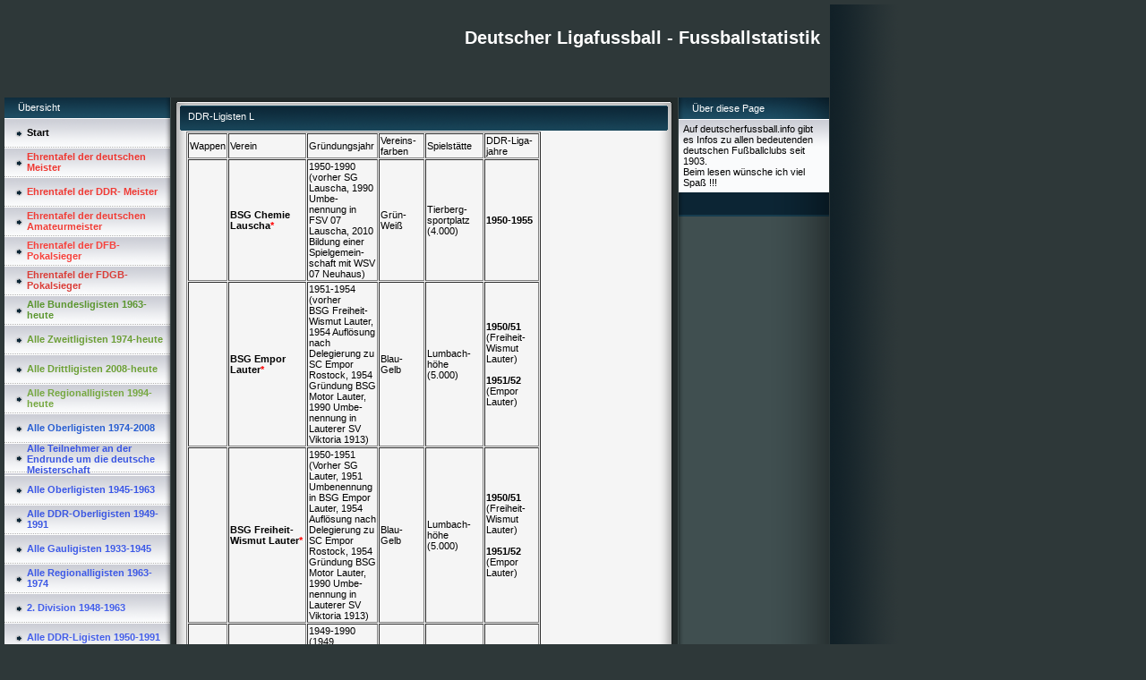

--- FILE ---
content_type: text/html; charset=iso-8859-15
request_url: https://www.deutscherfussball.info/DDR_Ligisten-L.htm
body_size: 6572
content:
<!DOCTYPE HTML PUBLIC "-//W3C//DTD HTML 4.01 Transitional//EN" "http://www.w3.org/TR/html4/loose.dtd">
<html>
<head>
	<meta http-equiv="Content-Type" content="text/html; charset=iso-8859-15">
	        <script type="text/javascript">
        var dateTimeOffset = new Date().getTimezoneOffset();
        
        function getElementsByClassNameLocalTimeWrapper() {
            return document.getElementsByClassName("localtime");
        }
        
        (function () {
            var onload = function () {
                var elementArray = new Array();
                
                if (document.getElementsByClassName) {
                    elementArray = getElementsByClassNameLocalTimeWrapper();
                } else {
                    var re = new RegExp('(^| )localtime( |$)');
                    var els = document.getElementsByTagName("*");
                    for (var i=0,j=els.length; i<j; i++) {
                        if (re.test(els[i].className))
                            elementArray.push(els[i]);
                    }
                }
                
                for (var i = 0; i < elementArray.length; i++) {    
                    var timeLocal = new Date(parseInt(elementArray[i].getAttribute("data-timestamp")));
                    var hour = timeLocal.getHours();
                    var ap = "am";
                    if (hour > 11) {
                        ap = "pm";
                    }
                    else if (hour > 12) {
                        hour = hour - 12;
                    }
                    
                    var string = elementArray[i].getAttribute("data-template");
                    string = string.replace("[Y]", timeLocal.getFullYear());
                    string = string.replace("[m]", ('0' + (timeLocal.getMonth() + 1)).slice(-2));
                    string = string.replace("[d]", ('0' + timeLocal.getDate()).slice(-2));
                    string = string.replace("[H]", ('0' + timeLocal.getHours()).slice(-2));
                    string = string.replace("[g]", ('0' + hour).slice(-2));
                    string = string.replace("[i]", ('0' + timeLocal.getMinutes()).slice(-2));
                    string = string.replace("[s]", ('0' + timeLocal.getSeconds()).slice(-2));
                    string = string.replace("[a]", ap);
                    elementArray[i].childNodes[0].nodeValue = string;
                }
            };
            
            if (window.addEventListener)
                window.addEventListener("DOMContentLoaded", onload);
            else if (window.attachEvent)
                window.attachEvent("onload", onload);
        })();
        </script><link rel="icon" href="https://wtheme.webme.com/img/main/favicon.ico" type="image/x-icon">
<link rel="shortcut icon" type="image/x-icon" href="https://wtheme.webme.com/img/main/favicon.ico" />
<link type="image/x-icon" href="https://wtheme.webme.com/img/main/favicon.ico" />
<link href="https://wtheme.webme.com/img/main/ios_icons/apple-touch-icon.png" rel="apple-touch-icon" />
<link href="https://wtheme.webme.com/img/main/ios_icons/apple-touch-icon-76x76.png" rel="apple-touch-icon" sizes="76x76" />
<link href="https://wtheme.webme.com/img/main/ios_icons/apple-touch-icon-120x120.png" rel="apple-touch-icon" sizes="120x120" />
<link href="https://wtheme.webme.com/img/main/ios_icons/apple-touch-icon-152x152.png" rel="apple-touch-icon" sizes="152x152" />
<meta property="og:title" content="Deutscher Ligafussball - Fussballstatistik - DDR-Ligisten L" />
<meta property="og:image" content="https://theme.webme.com/designs/iceblue/screen.jpg" />
<script>
    function WebmeLoadAdsScript() {
    }
</script><script>
    document.addEventListener('DOMContentLoaded', function() {
        WebmeLoadAdsScript();
        window.dispatchEvent(new Event('CookieScriptNone'));
    });
</script>	<title>Deutscher Ligafussball - Fussballstatistik - DDR-Ligisten L</title>
	<style type="text/css">
	<!--
		body {
			background-color: #2e3839;
			margin: 5px;
			font-family:	tahoma, verdana, arial;
		} 
		td {
			font-family:	tahoma, verdana, arial;
			font-size: 11px;
			color: black;
		}
		a {
			font-size: 11px;
			color: black;
			text-decoration: none;
		}
		a:visited {
			text-decoration: none;
		}
		a:hover {
			text-decoration: underline;
		}
		a.std {
			color:#436123;
			text-decoration: none;
		}
		a:visited.std { color:#436123; text-decoration: none; }
		a:hover.std { color:#436123; text-decoration: underline; }
		.small	{
			font-family:	tahoma, verdana, arial;
			font-size: 9px;
			color: #000000;
		}
		.small a {
			color: black;
		}
		.headline,.headline2,.headline3 {
			font-family:	tahoma, verdana, arial;
			font-size: 11px;
			color: #FFFFFF;
		}
		.cont {
			font-family:	tahoma, verdana, arial;
			font-size: 11px;
			color: #000000;
		}
		.ro {
			background-color:#E7E7E7;
		}
		html {
			font-family:	tahoma, verdana, arial;
			font-size: 11px;
		}
		.bbc { color:#FFFFFF; background-color:#FFFFFF; border-color:#FFFFFF; border-style:solid; border-width:1px; text-decoration:none;}
		td.nav {
			background-image: url(//theme.webme.com/designs/iceblue/images/button.gif);
			background-repeat: none;
			height: 33px;
			width: 185px;
			padding-left: 25px;
		}
		td.nav a {
			color: black;
			font-size:11px;
		}
		td.nav_heading {
			background-image: url(//theme.webme.com/designs/iceblue/images/heading_left.gif);
			color: white;
			padding-left: 15px;
			line-height: 23px;
			width: 185px;
			height: 23px;
		}
		td.nav_head {
			background-image: url(//theme.webme.com/designs/iceblue/images/head_left.gif);
			color: white;
			padding-left: 15px;
			line-height: 31px;
			width: 185px;
			height: 31px;
		}
		td.sidebar_heading {
			background-image: url(//theme.webme.com/designs/iceblue/images/heading_right.gif);
			color: white;
			padding-left: 15px;
			line-height: 24px;
			width: 168px;
			height: 24px;
		}
		td.sidebar_head {
			background-image: url(//theme.webme.com/designs/iceblue/images/head_right.gif);
			color: white;
			padding-left: 15px;
			line-height: 32px;
			width: 168px;
			height: 32px;
		}
		.shouty,.shouty2,.shouty3,.shouty4,.shouty5,.shouty_facebook_like_button {
			background-color: #fafbfc;
			background-image: url(//theme.webme.com/designs/iceblue/images/shouty.gif);
			background-repeat: no-repeat;
			padding: 5px;
		}
        
		.shoutbox {
			overflow: auto;
			height: 300px;
			width: 175px;
		}
		.nick {
			font-weight: bold;
		}
		.shoutbox hr {
			border: 0;
			border-bottom: 1px dashed #0c2737;
		}
		.shoutbox input, .shoutbox textarea {
			width: 155px;
		}
		.send {
			margin-top: 5px;
			color: black;
			font-weight: bold;
			width: 50px;
			margin-left: auto;
			margin-right: auto;
		}
		.RowLight, .RowDark {
			padding-left: 10px;
			height: 27px;
		}
		.RowLight {
			background-image: url(//theme.webme.com/designs/iceblue/images/stats_bg1.gif);
		}
		.RowDark {
			background-image: url(//theme.webme.com/designs/iceblue/images/stats_bg2.gif);
		}
		img { border: 0;}
		.headline a, .footer_text, .footer_text a.nav {
			color: white;
		}
			//-->
	</style>
</head>
<body>
<FONT color="white"></FONT>
<table class="edit_main_table" width="1000" border="0" cellspacing="0" cellpadding="0">
	<tr>
		<td width="921" height="1000" align="left" valign="top" class="edit_main_tr">
			<table width="921" border="0" cellspacing="0" cellpadding="0" class="edit_second_table">
				<tr>
					<td height="104" align="left" valign="top" class="edit_header_full" background="//img.webme.com/pic/d/deutscherfussball/horst stadio 2n.jpg">
						<table width="921" border="0" cellspacing="0" cellpadding="0">
							<tr>
								<td width="200" class="edit_header_sub_left" >&nbsp;</td>
								<td width="712" class="edit_header_sub_right" height="26">&nbsp;</td>
							</tr>
							<tr>
								<td class="edit_header_over_headline">&nbsp;</td>
								<td class="headline" style="font-size: 20px; font-weight: bold; text-align: right; padding-right: 10px;">Deutscher Ligafussball - Fussballstatistik</td>
							</tr>
						</table>
					</td>
				</tr>
				<tr>
					<td class="edit_td_third_table">
						<table width="921" border="0" cellspacing="0" cellpadding="0" class="edit_third_table">
							<tr>
								<td width="185" height="1000" align="left" valign="top" background="//theme.webme.com/designs/iceblue/images/navi_bg.gif" class="edit_navi_headbg">
									<table width="185" border="0" cellspacing="0" cellpadding="0">
										<tr>
											<td class="nav_heading">&#220;bersicht</td>
										</tr>
<tr>
                                            <td class="nav" id="nav_Start">
                                                <a href="/Start.htm" class="menu"><b>Start</b></a>
                                            </td>
                                        </tr>
<tr>
                                            <td class="nav" id="nav_EhrentafelderdeutschenMeister">
                                                <a href="/Ehrentafel-der-deutschen-Meister.htm" class="menu"><b><span style="color:#ee3731;">Ehrentafel der deutschen Meister</span></b></a>
                                            </td>
                                        </tr>
<tr>
                                            <td class="nav" id="nav_EhrentafelderDDRMeister">
                                                <a href="/Ehrentafel-der-DDR_-Meister.htm" class="menu"><b><span style="color:#f03933;">Ehrentafel der DDR- Meister</span></b></a>
                                            </td>
                                        </tr>
<tr>
                                            <td class="nav" id="nav_EhrentafelderdeutschenAmateurmeister">
                                                <a href="/Ehrentafel-der-deutschen-Amateurmeister.htm" class="menu"><b><span style="color:#f03d36;">Ehrentafel der deutschen Amateurmeister</span></b></a>
                                            </td>
                                        </tr>
<tr>
                                            <td class="nav" id="nav_EhrentafelderDFBPokalsieger">
                                                <a href="/Ehrentafel-der-DFB_Pokalsieger.htm" class="menu"><b><span style="color:#f7413b;">Ehrentafel der DFB-Pokalsieger</span></b></a>
                                            </td>
                                        </tr>
<tr>
                                            <td class="nav" id="nav_EhrentafelderFDGBPokalsieger">
                                                <a href="/Ehrentafel-der-FDGB_Pokalsieger.htm" class="menu"><b><span style="color:#da3d37;">Ehrentafel der FDGB-Pokalsieger</span></b></a>
                                            </td>
                                        </tr>
<tr>
                                            <td class="nav" id="nav_AlleBundesligisten1963heute">
                                                <a href="/Alle-Bundesligisten-1963_heute.htm" class="menu"><b><span style="color:#5b962f;">Alle Bundesligisten 1963-heute</span></b></a>
                                            </td>
                                        </tr>
<tr>
                                            <td class="nav" id="nav_AlleZweitligisten1974heute">
                                                <a href="/Alle-Zweitligisten-1974_heute.htm" class="menu"><b><span style="color:#6b9e35;">Alle Zweitligisten 1974-heute</span></b></a>
                                            </td>
                                        </tr>
<tr>
                                            <td class="nav" id="nav_AlleDrittligisten2008heute">
                                                <a href="/Alle-Drittligisten-2008_heute.htm" class="menu"><b><span style="color:#6ca035;">Alle Drittligisten 2008-heute</span></b></a>
                                            </td>
                                        </tr>
<tr>
                                            <td class="nav" id="nav_AlleRegionalligisten1994heute">
                                                <a href="/Alle-Regionalligisten-1994_heute.htm" class="menu"><b><span style="color:#76a841;">Alle Regionalligisten 1994-heute</span></b></a>
                                            </td>
                                        </tr>
<tr>
                                            <td class="nav" id="nav_AlleOberligisten19742008">
                                                <a href="/Alle-Oberligisten-1974_2008.htm" class="menu"><b><span style="color:#275dd1;">Alle Oberligisten 1974-2008</span></b></a>
                                            </td>
                                        </tr>
<tr>
                                            <td class="nav" id="nav_AlleTeilnehmeranderEndrundeumdiedeutscheMeisterschaft">
                                                <a href="/Alle-Teilnehmer-an-der-Endrunde-um-die-deutsche-Meisterschaft.htm" class="menu"><b><span style="color:#3955e2;">Alle Teilnehmer an der Endrunde um die deutsche Meisterschaft</span></b></a>
                                            </td>
                                        </tr>
<tr>
                                            <td class="nav" id="nav_AlleOberligisten19451963">
                                                <a href="/Alle-Oberligisten-1945_1963.htm" class="menu"><b><span style="color:#3956E7;">Alle Oberligisten 1945-1963</span></b></a>
                                            </td>
                                        </tr>
<tr>
                                            <td class="nav" id="nav_AlleDDROberligisten19491991">
                                                <a href="/Alle-DDR_Oberligisten-1949_1991.htm" class="menu"><b><span style="color:#3B57E2;">Alle DDR-Oberligisten 1949-1991</span></b></a>
                                            </td>
                                        </tr>
<tr>
                                            <td class="nav" id="nav_AlleGauligisten19331945">
                                                <a href="/Alle-Gauligisten-1933_1945.htm" class="menu"><b><span style="color:#3c59e7;">Alle Gauligisten 1933-1945</span></b></a>
                                            </td>
                                        </tr>
<tr>
                                            <td class="nav" id="nav_AlleRegionalligisten19631974">
                                                <a href="/Alle-Regionalligisten-1963_1974.htm" class="menu"><b><span style="color:#3D59E6;">Alle Regionalligisten 1963-1974</span></b></a>
                                            </td>
                                        </tr>
<tr>
                                            <td class="nav" id="nav_2Division19481963">
                                                <a href="/2-.--Division-1948_1963.htm" class="menu"><b><span style="color:#425eeb;">2. Division 1948-1963</span></b></a>
                                            </td>
                                        </tr>
<tr>
                                            <td class="nav" id="nav_AlleDDRLigisten19501991">
                                                <a href="/Alle-DDR_Ligisten-1950_1991.htm" class="menu"><b><span style="color:#435EE9;">Alle DDR-Ligisten 1950-1991</span></b></a>
                                            </td>
                                        </tr>
<tr>
                                            <td class="nav" id="nav_EwigeTabelleDDRLiga1">
                                                <a href="/Ewige-Tabelle-DDR_Liga-1.htm" class="menu"><u><i><b>=> Ewige Tabelle DDR-Liga 1</b></i></u></a>
                                            </td>
                                        </tr>
<tr>
                                            <td class="nav" id="nav_EwigeTabelleDDRLiga2">
                                                <a href="/Ewige-Tabelle-DDR_Liga-2.htm" class="menu"><u><i><b>=> Ewige Tabelle DDR-Liga 2</b></i></u></a>
                                            </td>
                                        </tr>
<tr>
                                            <td class="nav" id="nav_DDRLigistenA">
                                                <a href="/DDR_Ligisten-A.htm" class="menu">=> DDR-Ligisten A</a>
                                            </td>
                                        </tr>
<tr>
                                            <td class="nav" id="nav_DDRLigistenB">
                                                <a href="/DDR_Ligisten-B.htm" class="menu">=> DDR-Ligisten B</a>
                                            </td>
                                        </tr>
<tr>
                                            <td class="nav" id="nav_DDRLigistenC">
                                                <a href="/DDR_Ligisten-C.htm" class="menu">=> DDR-Ligisten C</a>
                                            </td>
                                        </tr>
<tr>
                                            <td class="nav" id="nav_DDRLigistenD">
                                                <a href="/DDR_Ligisten-D.htm" class="menu">=> DDR-Ligisten D</a>
                                            </td>
                                        </tr>
<tr>
                                            <td class="nav" id="nav_DDRLigistenE">
                                                <a href="/DDR_Ligisten-E.htm" class="menu">=> DDR-Ligisten E</a>
                                            </td>
                                        </tr>
<tr>
                                            <td class="nav" id="nav_DDRLigistenF">
                                                <a href="/DDR_Ligisten-F.htm" class="menu">=> DDR-Ligisten F</a>
                                            </td>
                                        </tr>
<tr>
                                            <td class="nav" id="nav_DDRLigistenG">
                                                <a href="/DDR_Ligisten-G.htm" class="menu">=> DDR-Ligisten G</a>
                                            </td>
                                        </tr>
<tr>
                                            <td class="nav" id="nav_DDRLigistenH">
                                                <a href="/DDR_Ligisten-H.htm" class="menu">=> DDR-Ligisten H</a>
                                            </td>
                                        </tr>
<tr>
                                            <td class="nav" id="nav_DDRLigistenI">
                                                <a href="/DDR_Ligisten-I.htm" class="menu">=> DDR-Ligisten I</a>
                                            </td>
                                        </tr>
<tr>
                                            <td class="nav" id="nav_DDRLigistenJ">
                                                <a href="/DDR_Ligisten-J.htm" class="menu">=> DDR-Ligisten J</a>
                                            </td>
                                        </tr>
<tr>
                                            <td class="nav" id="nav_DDRLigistenK">
                                                <a href="/DDR_Ligisten-K.htm" class="menu">=> DDR-Ligisten K</a>
                                            </td>
                                        </tr>
<tr class="checked_menu">
                                            <td class="nav" id="nav_DDRLigistenL">
                                                <a href="/DDR_Ligisten-L.htm" class="menu">=> DDR-Ligisten L</a>
                                            </td>
                                        </tr>
<tr>
                                            <td class="nav" id="nav_DDRLigistenM">
                                                <a href="/DDR_Ligisten-M.htm" class="menu">=> DDR-Ligisten M</a>
                                            </td>
                                        </tr>
<tr>
                                            <td class="nav" id="nav_DDRLigistenN">
                                                <a href="/DDR_Ligisten-N.htm" class="menu">=> DDR-Ligisten N</a>
                                            </td>
                                        </tr>
<tr>
                                            <td class="nav" id="nav_DDRLigistenO">
                                                <a href="/DDR_Ligisten-O.htm" class="menu">=> DDR-Ligisten O</a>
                                            </td>
                                        </tr>
<tr>
                                            <td class="nav" id="nav_DDRLigistenP">
                                                <a href="/DDR_Ligisten-P.htm" class="menu">=> DDR-Ligisten P</a>
                                            </td>
                                        </tr>
<tr>
                                            <td class="nav" id="nav_DDRLigistenR">
                                                <a href="/DDR_Ligisten-R.htm" class="menu">=> DDR-Ligisten R</a>
                                            </td>
                                        </tr>
<tr>
                                            <td class="nav" id="nav_DDRLigistenS">
                                                <a href="/DDR_Ligisten-S.htm" class="menu">=> DDR-Ligisten S</a>
                                            </td>
                                        </tr>
<tr>
                                            <td class="nav" id="nav_DDRLigistenT">
                                                <a href="/DDR_Ligisten-T.htm" class="menu">=> DDR-Ligisten T</a>
                                            </td>
                                        </tr>
<tr>
                                            <td class="nav" id="nav_DDRLigistenU">
                                                <a href="/DDR_Ligisten-U.htm" class="menu">=> DDR-Ligisten U</a>
                                            </td>
                                        </tr>
<tr>
                                            <td class="nav" id="nav_DDRLigistenV">
                                                <a href="/DDR_Ligisten-V.htm" class="menu">=> DDR-Ligisten V</a>
                                            </td>
                                        </tr>
<tr>
                                            <td class="nav" id="nav_DDRLigistenW">
                                                <a href="/DDR_Ligisten-W.htm" class="menu">=> DDR-Ligisten W</a>
                                            </td>
                                        </tr>
<tr>
                                            <td class="nav" id="nav_DDRLigistenZ">
                                                <a href="/DDR_Ligisten-Z.htm" class="menu">=> DDR-Ligisten Z</a>
                                            </td>
                                        </tr>
<tr>
                                            <td class="nav" id="nav_IIDDRLiga19551963">
                                                <a href="/II-.--DDR_Liga-1955_1963.htm" class="menu"><b><span style="color:#435FEB;">II. DDR-Liga 1955-1963</span></b></a>
                                            </td>
                                        </tr>
<tr>
                                            <td class="nav" id="nav_FrauenEhrentafelderdeutschenMeister">
                                                <a href="/Frauen-d--Ehrentafel-der-deutschen-Meister.htm" class="menu"><b><span style="color:#e24eb8;">Frauen: Ehrentafel der deutschen Meister</span></b></a>
                                            </td>
                                        </tr>
<tr>
                                            <td class="nav" id="nav_FrauenEhrentafelderDFBPokalsieger">
                                                <a href="/Frauen-d--Ehrentafel-der-DFB_Pokalsieger.htm" class="menu"><b><span style="color:#c715b2;">Frauen: Ehrentafel der DFB-Pokalsieger</span></b></a>
                                            </td>
                                        </tr>
<tr>
                                            <td class="nav" id="nav_FrauenAlleBundesligisten1990heute">
                                                <a href="/Frauen-d--Alle-Bundesligisten-1990_heute.htm" class="menu"><b><span style="color:#d433e9;">Frauen: Alle Bundesligisten 1990-heute</span></b></a>
                                            </td>
                                        </tr>
<tr>
                                            <td class="nav" id="nav_FrauenAlleZweitligisten2004heute">
                                                <a href="/Frauen-d--Alle-Zweitligisten-2004-_-heute.htm" class="menu"><b><span style="color:#dd3ce2;">Frauen: Alle Zweitligisten 2004 - heute</span></b></a>
                                            </td>
                                        </tr>
<tr>
                                            <td class="nav" id="nav_FrauenAlleTeilnehmeranderEndrundeumdiedeutscheMeisterschaft">
                                                <a href="/Frauen-d--Alle-Teilnehmer-an-der-Endrunde-um-die-deutsche-Meisterschaft.htm" class="menu"><b><span style="color:#da31c6;">Frauen: Alle Teilnehmer an der Endrunde um die deutsche Meisterschaft</span></b></a>
                                            </td>
                                        </tr>
<tr>
                                            <td class="nav" id="nav_Hochtaunusvereine">
                                                <a href="/Hochtaunusvereine.htm" class="menu"><b>Hochtaunusvereine</b></a>
                                            </td>
                                        </tr>
<tr>
                                            <td class="nav" id="nav_Impressum">
                                                <a href="/Impressum.htm" class="menu"><b>Impressum</b></a>
                                            </td>
                                        </tr>
<tr>
                                            <td class="nav" id="nav_Datenschutzerklrung">
                                                <a href="/Datenschutzerkl.ae.rung.htm" class="menu"><b>Datenschutzerkl&#228;rung</b></a>
                                            </td>
                                        </tr>
										<tr>
											<td class="edit_below_nav">
												<img src="//theme.webme.com/designs/iceblue/images/navi_ende.gif" width="185" height="198" alt="" />
											</td>
										</tr>
									</table>
								</td>
								<td width="568" height="1000" align="left" valign="top" background="//theme.webme.com/designs/iceblue/images/cont_bg.gif" class="edit_rechts_cbg">
									<table width="100%" border="0" cellspacing="0" cellpadding="0">
										<tr>
											<td>
												<table class="edit_rechts_tabelle" width="568" border="0" cellspacing="0" cellpadding="0">
													<tr>
														<td background="//theme.webme.com/designs/iceblue/images/cont_top.gif" height="38" class="edit_content_top">
															<table width="568" border="0" cellspacing="0" cellpadding="0">
																<tr>
																	<td class="edit_content_left" width="20"></td>
																	<td class="edit_content_right" width="548" height="5"></td>
																</tr>
																<tr>
																	<td class="edit_content_pre_headline2">&nbsp;</td>
																	<td class="headline2">DDR-Ligisten L</td>
																</tr>
															</table>
														</td>
													</tr>
													<tr>
														<td height="100" align="left" valign="top" background="//theme.webme.com/designs/iceblue/images/cont2_bg.gif" class="edit_content">
															<table width="100%"	border="0" cellspacing="0" cellpadding="0">
																<tr>
																	<td class="edit_content_container">
																		<table width="100%"	border="0" cellspacing="0" cellpadding="0">
																			<tr>
																				<td class="edit_content_left_spacer" width="3%">&nbsp;</td>
																				<td class="edit_content_main" width="94%">
																					<div style="width: 510; overflow: auto;"><table width="200" border="1" cellspacing="1" cellpadding="1" summary="">
    <tbody>
        <tr>
            <td>Wappen</td>
            <td>Verein</td>
            <td>Gr&uuml;ndungsjahr</td>
            <td>Vereins-farben</td>
            <td>Spielst&auml;tte</td>
            <td>DDR-Liga-<br />
            jahre</td>
        </tr>
        <tr>
            <td><br />
            <img alt="" src="//img.webme.com/pic/d/deutscherfussball/bsgchemielauscha.bmp" /></td>
            <td><strong>BSG Chemie Lauscha<span style="color: rgb(255, 0, 0);">*</span></strong></td>
            <td>1950-1990<br />
            (vorher SG Lauscha, 1990 Umbe-<br />
            nennung in FSV 07 Lauscha, 2010 Bildung einer Spielgemein-<br />
            schaft mit WSV 07 Neuhaus)</td>
            <td>Gr&uuml;n-<br />
            Wei&szlig;</td>
            <td>Tierberg-<br />
            sportplatz<br />
            (4.000)</td>
            <td><strong>1950-1955<br />
            </strong></td>
        </tr>
        <tr>
            <td><br />
            <img alt="" src="//img.webme.com/pic/d/deutscherfussball/lauter.gif" /></td>
            <td><strong>BSG Empor Lauter<span style="color: rgb(255, 0, 0);">*</span></strong></td>
            <td>1951-1954<br />
            (vorher BSG&nbsp;Freiheit-<br />
            Wismut Lauter, 1954 Aufl&ouml;sung nach Delegierung zu SC&nbsp;Empor Rostock, 1954 Gr&uuml;ndung BSG Motor Lauter, 1990 Umbe-<br />
            nennung in Lauterer SV Viktoria 1913)</td>
            <td>Blau-<br />
            Gelb</td>
            <td>Lumbach-<br />
            h&ouml;he<br />
            (5.000)</td>
            <td><strong>1950/51<br />
            </strong>(Freiheit-<br />
            Wismut Lauter)<strong><br />
            <br />
            1951/52<br />
            </strong>(Empor Lauter)<strong><br />
            </strong></td>
        </tr>
        <tr>
            <td><br />
            <img alt="" src="//img.webme.com/pic/d/deutscherfussball/wismut2.png" /></td>
            <td><strong>BSG Freiheit-<br />
            Wismut Lauter<span style="color: rgb(255, 0, 0);">*</span><br />
            </strong></td>
            <td>1950-1951<br />
            (Vorher SG Lauter, 1951 Umbenennung in BSG Empor&nbsp; Lauter, 1954 Aufl&ouml;sung nach Delegierung zu SC&nbsp;Empor Rostock, 1954 Gr&uuml;ndung BSG Motor Lauter, 1990 Umbe-<br />
            nennung in Lauterer SV Viktoria 1913)</td>
            <td>Blau-<br />
            Gelb</td>
            <td>Lumbach-<br />
            h&ouml;he<br />
            (5.000)</td>
            <td><strong>1950/51<br />
            </strong>(Freiheit-<br />
            Wismut Lauter)<strong><br />
            <br />
            1951/52<br />
            </strong>(Empor Lauter)<strong><br />
            </strong></td>
        </tr>
        <tr>
            <td><br />
            <img alt="" src="//img.webme.com/pic/d/deutscherfussball/leipzigbsgchemie.gif" /></td>
            <td><strong>BSG Chemie Leipzig</strong></td>
            <td>1949-1990<br />
            (1949 gegr&uuml;ndet als ZSG Industrie Leipzig, ab 1950 BSG Chemie Leipzig, 1990 Umbenennung in FC Gr&uuml;n-Wei&szlig; Leipzig, 1990 Fusion mit FSV B&ouml;hlen zu FC Sachsen Leipzig, 2011 Insolvenz und Neugr&uuml;ndung als SG Leipzig-<br />
            Leutzsch, 2013 Umbenen-<br />
            nung in SG Sachsen Leipzig, 2008 Neugr&uuml;ndung BSG Chemie Leipzig)</td>
            <td>Gr&uuml;n-<br />
            Wei&szlig;</td>
            <td>Georg-<br />
            Schwarz-<br />
            Sportpark <br />
            (30.000)</td>
            <td><strong>1971/72</strong><br />
            <strong>1974/75<br />
            1976-1983<br />
            1985-1990<br />
            </strong></td>
        </tr>
        <tr>
            <td><br />
            <img alt="" src="//img.webme.com/pic/d/deutscherfussball/leipzigdhfk.bmp" /></td>
            <td><strong>SC DHfK Leipzig<span style="color: rgb(255, 0, 0);">*</span></strong></td>
            <td>1950-1990<br />
            (1990 Fu&szlig;ballab-<br />
            teilung aufgel&ouml;st)</td>
            <td>Gr&uuml;n-<br />
            Wei&szlig;</td>
            <td>DHfK-<br />
            Gel&auml;nde</td>
            <td><strong>1954/55<br />
            </strong>(Dynamo Dresden &uuml;bernahm w&auml;hrend der Saison den Ligaplatz)<strong><br />
            </strong></td>
        </tr>
        <tr>
            <td><br />
            <img alt="" src="//img.webme.com/pic/d/deutscherfussball/leipzigosteinheit.gif" /></td>
            <td><strong>BSG Einheit Leipzig-<br />
            Ost<span style="color: rgb(255, 0, 0);">*</span></strong></td>
            <td>1950-1954<br />
            (vorher BSG Erich Zeigner Probstheida, 1954 Umbe-<br />
            nennung in SC Rotation Leipzig, 1963 &Uuml;bernahme durch SC Leipzig, 1966 Fu&szlig;ballab-<br />
            teilung als 1. FC Lok Leipzig eigenst&auml;ndig, 1991 Umbe-<br />
            nennung in VfB Leipzig, 2004 Konkurs und Neu-<br />
            gr&uuml;ndung 1. FC Lok Leipzig)</td>
            <td>Rot-<br />
            Wei&szlig;</td>
            <td>Bruno-Plache-<br />
            Stadion<br />
            (45.000)<br />
            <br />
            oder <br />
            <br />
            Zentral-<br />
            stadion<br />
            (88.967)</td>
            <td><strong>1950-1953<br />
            </strong>(BSG Einheit Leipzig-<br />
            Ost)<strong><br />
            <br />
            1969/70<br />
            </strong>(1. FC Lok Leipzig)<strong><br />
            </strong></td>
        </tr>
        <tr>
            <td><br />
            <img alt="" src="//img.webme.com/pic/d/deutscherfussball/leipzigfclok.gif" /></td>
            <td><strong>1. FC Lokomotive Leipzig</strong></td>
            <td>1966<br />
            (1991 Umbe-<br />
            nennung in VfB Leipzig, 2004 Konkurs und Neu-<br />
            gr&uuml;ndung 1. FC Lok Leipzig)</td>
            <td>Blau-<br />
            Gelb</td>
            <td>Bruno-Plache-<br />
            Stadion<br />
            (45.000)<br />
            <br />
            oder <br />
            <br />
            Zentral-<br />
            stadion<br />
            (88.967)</td>
            <td><strong>1950-1953<br />
            </strong>(BSG Einheit Leipzig-<br />
            Ost)<strong><br />
            <br />
            1969/70<br />
            </strong>(1. FC Lok Leipzig)<strong><br />
            </strong></td>
        </tr>
        <tr>
            <td><br />
            <img alt="" src="//img.webme.com/pic/d/deutscherfussball/bsglokomotiveleipzig-ost.bmp" /></td>
            <td><strong>BSG Lokomotive Leipzig-Ost<span style="color: rgb(255, 0, 0);">*</span></strong></td>
            <td>1950-1990<br />
            (vorher BSG RAW-Polygraph Leipzig, 1990 Umbenennung in SV Fortuna Leipzig)</td>
            <td>Rot-<br />
            Schwarz</td>
            <td>Sommer-<br />
            feldweg<br />
            (15.000)</td>
            <td><strong>1971/72<br />
            1974/75<br />
            </strong></td>
        </tr>
        <tr>
            <td><br />
            <img alt="" src="//img.webme.com/pic/d/deutscherfussball/leipzigbsgrotation.bmp" /></td>
            <td><strong>BSG Rotation 1950 Leipzig<span style="color: rgb(255, 0, 0);">*</span></strong></td>
            <td>1958-1990<br />
            (Fusion von BSG Rotation S&uuml;dwest Leipzig und BSG Rotation Zentrum Leipzig, 1990 Umbenennung in SG Rotation 1950 Leipzig)</td>
            <td>Schwarz-<br />
            Wei&szlig;</td>
            <td>Sportpark Nordost</td>
            <td><strong>1954/55<br />
            </strong>(BSG Rotation Nordost Leipzig)<strong><br />
            <br />
            1973/74<br />
            </strong>(BSG Rotation 1950 Leipzig)<strong><br />
            </strong></td>
        </tr>
        <tr>
            <td><br />
            <img alt="" src="//img.webme.com/pic/d/deutscherfussball/rotation.bmp" /></td>
            <td><strong>BSG Rotation Nordost Leipzig<span style="color: rgb(255, 0, 0);">*</span></strong></td>
            <td>1952-1955<br />
            (Vorher BSG Rotation Nord Leipzig, 1955 Umbenennung in BSG Rotation S&uuml;dwest Leipzig, 1958 Fusion mit BSG Rotation Zentrum Leipzig zu BSG Rotation 1950 Leipzig, 1990 Umbenennung in SG Rotation 1950 Leipzig)</td>
            <td>Schwarz-<br />
            Wei&szlig;</td>
            <td>Mariannen-<br />
            park</td>
            <td><strong>1954/55<br />
            </strong>(BSG Rotation Nordost Leipzig)<strong><br />
            <br />
            1973/74<br />
            </strong>(BSG Rotation 1950 Leipzig)<strong><br />
            </strong></td>
        </tr>
        <tr>
            <td>&nbsp;<br />
            <img alt="" src="//img.webme.com/pic/d/deutscherfussball/leipzigstahlnw.bmp" /></td>
            <td><strong>BSG Stahl Nordwest Leipzig<span style="color: rgb(255, 0, 0);">*</span></strong></td>
            <td>1953-1991<br />
            (Vorher BSG Motor Nordwest Leipzig, 1991 Umbenennung in SV Oertzen, 1995 in SV Leipzig-Nordwest)</td>
            <td>Rot-<br />
            Wei&szlig;</td>
            <td>Merse-<br />
            burger Stra&szlig;e</td>
            <td><strong>1978/79<br />
            1980-1982<br />
            1983/84<br />
            </strong></td>
        </tr>
        <tr>
            <td>&nbsp;<br />
            <img alt="" src="//img.webme.com/pic/d/deutscherfussball/vorwaerts.bmp" /></td>
            <td><strong>ASG Vorw&auml;rts Leipzig<span style="color: rgb(255, 0, 0);">*</span></strong></td>
            <td>1956-1990<br />
            (Vorher SK Vorw&auml;rts KVP Leipzig,1990 aufgel&ouml;st)</td>
            <td>Rot-<br />
            Gelb</td>
            <td>Vorw&auml;rts-<br />
            Stadion<br />
            <br />
            oder <br />
            <br />
            Stadion des Friedens<br />
            (35.000)</td>
            <td><strong>1954/55<br />
            </strong>(SK Vorw&auml;rts KVP Leipzig)<strong><br />
            <br />
            1962-1970<br />
            1971-1973<br />
            1973/74<br />
            </strong>(ASG Vorw&auml;rt Leipzig)<strong><br />
            </strong></td>
        </tr>
        <tr>
            <td><br />
            <img alt="" src="//img.webme.com/pic/d/deutscherfussball/leipzigskvorwaertskvp.bmp" /></td>
            <td><strong>SK Vorw&auml;rts der KVP Leipzig<span style="color: rgb(255, 0, 0);">*</span></strong></td>
            <td>1952-1956<br />
            (Vorher SV VP Vorw&auml;rts Leipzig, 1956 Umbenen-<br />
            nung in ASG Vorw&auml;rts Leipzig, 1990 aufgel&ouml;st)</td>
            <td>Rot-<br />
            Gelb</td>
            <td>Vorw&auml;rts-<br />
            Stadion<br />
            <br />
            oder <br />
            <br />
            Stadion des Friedens<br />
            (35.000)</td>
            <td><strong>1954/55<br />
            </strong>(SK Vorw&auml;rts KVP Leipzig)<strong><br />
            <br />
            1962-1970<br />
            1971-1973<br />
            1973/74<br />
            </strong>(ASG Vorw&auml;rt Leipzig)<strong><br />
            </strong></td>
        </tr>
        <tr>
            <td>&nbsp;<br />
            <img alt="" src="//img.webme.com/pic/d/deutscherfussball/lichteneab2.bmp" /></td>
            <td><strong>BSG EAB Lichtenberg 1947<span style="color: rgb(255, 0, 0);">*</span></strong></td>
            <td>1969-1979<br />
            (Fusion von BSG Elpro Berlin und SG Lichtenberg 47, 1979 Umbenen-<br />
            nung in BSG&nbsp;EAB 47 Berlin, 1990 in SV Lichtenberg 47)</td>
            <td>Rot-<br />
            Wei&szlig;-<br />
            Blau</td>
            <td>Hans-<br />
            Zoschke-<br />
            Stadion<br />
            (15.000)</td>
            <td><strong>1951/52<br />
            1966-1969<br />
            </strong>(SG Lichtenberg 47)<strong><br />
            <br />
            1971-1977<br />
            </strong>(BSG EAB Lichtenberg 47)<strong><br />
            <br />
            1981/82<br />
            1983/84<br />
            </strong>(BSG EAB 47 Berlin)<strong><br />
            </strong></td>
        </tr>
        <tr>
            <td><br />
            <img alt="" src="//img.webme.com/pic/d/deutscherfussball/lichtenbergsg47.bmp" /></td>
            <td><strong>SG&nbsp;Lichtenberg 1947<span style="color: rgb(255, 0, 0);">*</span></strong></td>
            <td>1951-1969<br />
            (Vorher SC&nbsp;Lichtenberg 47, 1969 Fusion mit BSG Elpro Berlin zu BSG&nbsp;EAB Lichtenberg 47, 1979 Umbenen-<br />
            nung in BSG&nbsp;EAB 47 Berlin, 1990 in SV Lichtenberg 47)</td>
            <td>Rot-<br />
            Wei&szlig;</td>
            <td>Hans-<br />
            Zoschke-<br />
            Stadion<br />
            (15.000)</td>
            <td><strong>1951/52<br />
            1966-1969<br />
            </strong>(SG Lichtenberg 47)<strong><br />
            <br />
            1971-1977<br />
            </strong>(BSG EAB Lichtenberg 47)<strong><br />
            <br />
            1981/82<br />
            1983/84<br />
            </strong>(BSG EAB 47 Berlin)<strong><br />
            </strong></td>
        </tr>
        <tr>
            <td>&nbsp;<br />
            <br />
            <img alt="" src="//img.webme.com/pic/d/deutscherfussball/lippendorf bsg stahl.png" /></td>
            <td><strong>BSG&nbsp;Stahl Lippendorf<span style="color: rgb(255, 0, 0);">*</span></strong></td>
            <td>1950-1969<br />
            (Vorher BSG Elektro-MAS Neukieritzsch, 1969 Umbenennung in ISG Lippendorf, 1991 in Sportfreunde Neukieritzsch 21)</td>
            <td>Blau-<br />
            Wei&szlig;</td>
            <td>Ernst-<br />
            Th&auml;lmann-<br />
            Stadion<br />
            (10.000)</td>
            <td><strong>1963/64</strong></td>
        </tr>
        <tr>
            <td><br />
            <img alt="" src="//img.webme.com/pic/d/deutscherfussball/loebau.bmp" /></td>
            <td><strong>ASG Vorw&auml;rts L&ouml;bau<span style="color: rgb(255, 0, 0);">*</span></strong><br />
            &nbsp;</td>
            <td>1956-1990<br />
            (1990 aufgel&ouml;st)</td>
            <td>Rot-<br />
            Gelb</td>
            <td>&nbsp;</td>
            <td><strong>1971-1974</strong></td>
        </tr>
        <tr>
            <td><br />
            <img alt="" src="//img.webme.com/pic/d/deutscherfussball/luebbendynamo.bmp" /></td>
            <td><strong>SG Dynamo L&uuml;bben<span style="color: rgb(255, 0, 0);">*</span></strong></td>
            <td>?-1990<br />
            (1990 Fusion mit BSG Motor L&uuml;bben zu SV Gr&uuml;n-Wei&szlig; L&uuml;bben)</td>
            <td>Weinrot-<br />
            Wei&szlig;</td>
            <td>Stadion der V&ouml;lker-<br />
            freundschaft<br />
            (6.000)</td>
            <td><strong>1977/78<br />
            1979/80<br />
            </strong></td>
        </tr>
        <tr>
            <td><br />
            <img alt="" src="//img.webme.com/pic/d/deutscherfussball/luebbenautsg2.png" /></td>
            <td><strong>TSG L&uuml;bbenau<span style="color: rgb(255, 0, 0);">*</span></strong></td>
            <td>1963-1990<br />
            (Fusion von BSG Aktivist L&uuml;bbenau und BSG Turbine L&uuml;bbenau, 1990 Umbenennung in TSG L&uuml;bbenau 1963)</td>
            <td>Blau-<br />
            Gelb</td>
            <td>Sport-<br />
            zentrum der Berg- und <br />
            Energie-<br />
            arbeiter<br />
            (15.000)</td>
            <td><strong>1978/79<br />
            1980/81</strong></td>
        </tr>
        <tr>
            <td><br />
            <img alt="" src="//img.webme.com/pic/d/deutscherfussball/ludwisfeldemotor.bmp" /></td>
            <td><strong>BSG Motor Ludwigsfelde<span style="color: rgb(255, 0, 0);">*</span></strong></td>
            <td>1953-1991<br />
            (Vorher BSG Traktor Ludwigsfelde, 1991 Umbenennung in SG Ludwigsfelde, 1996 Fu&szlig;ballab-<br />
            teilung als Ludwigsfelder FC eigenst&auml;ndig)</td>
            <td>Rot-<br />
            Wei&szlig;</td>
            <td>Waldstadion<br />
            (7.500)</td>
            <td><strong>1974/75<br />
            1986-1990<br />
            </strong></td>
        </tr>
    </tbody>
</table></div>
																				</td>
																				<td class="edit_content_right_spacer" width="3%">&nbsp;</td>
																			</tr>
																		</table>
																	</td>
																</tr>
															</table>
														</td>
													</tr>
													<tr>
														<td height="31" background="//theme.webme.com/designs/iceblue/images/cont_bottom.gif" class="edit_content_bottom"></td>
													</tr>
												</table>
											</td>
										</tr>
										<tr>
											<td background="//theme.webme.com/designs/iceblue/images/footer.gif" height="31" class="edit_content_bottom2">
												<table width="100%"	border="0" cellspacing="0" cellpadding="0">
													<tr>
														<td class="edit_content_bottom2_left_spacer" width="2%">&nbsp;</td>
														<td class="edit_content_bottom2_counter" width="96%" style="color:white; text-align: center;">
															Heute waren schon 25 Besucher (30 Hits) hier!														</td>
														<td class="edit_content_botom2_right_spacer" width="2%">&nbsp;</td>
													</tr>
												</table>
											</td>
										</tr>
									</table>
								</td>                              
								<td width="168" align="left" valign="top" background="//theme.webme.com/designs/iceblue/images/rechts_bg2.gif" class="edit_rechts_bottom">

                                 
									<table id="sidebar_heading_1" width="168" border="0" cellspacing="0" cellpadding="0">
										<tr>
											<td class="sidebar_heading">&#220;ber diese Page</td>
										</tr>
										<tr>
											<td class="shouty">
Auf deutscherfussball.info gibt es Infos zu allen bedeutenden deutschen Fu&#223;ballclubs seit 1903.<br />
Beim lesen w&#252;nsche ich viel Spa&#223; !!!											</td>
										</tr>
										<tr>
											<td background="//theme.webme.com/designs/iceblue/images/poll_bottom_bg.gif" height="27" class="edit_rb_footer" id="edit_rb_footer_1">&nbsp;</td>
										</tr>
									</table>

                                     
                                    
								</td>
							</tr>
						</table>
					</td>
				</tr>
			</table>
		</td>
		<td width="79" background="//theme.webme.com/designs/iceblue/images/s_bg.gif" class="edit_rechts_sbg">&nbsp;</td>
	</tr>
</table>
<FONT color="white"></FONT>
</body>
</html>
